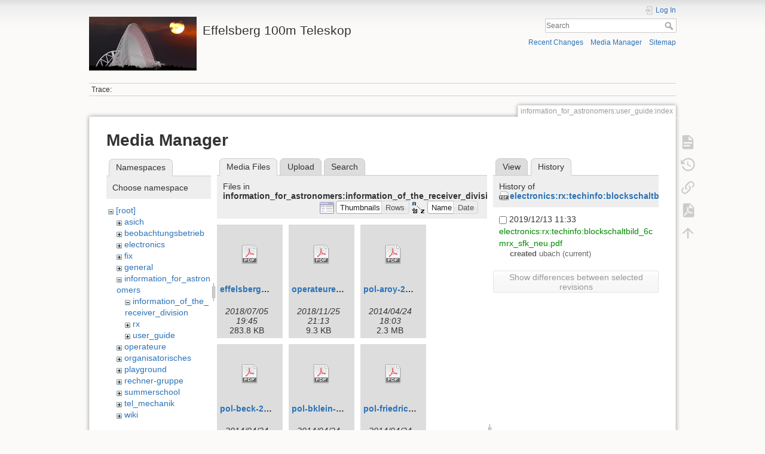

--- FILE ---
content_type: text/html; charset=utf-8
request_url: https://eff100mwiki.mpifr-bonn.mpg.de/doku.php?id=information_for_astronomers:user_guide:index&tab_details=history&do=media&tab_files=files&image=electronics%3Arx%3Atechinfo%3Ablockschaltbild_6cmrx_sfk_neu.pdf&ns=information_for_astronomers%3Ainformation_of_the_receiver_division
body_size: 5976
content:
<!DOCTYPE html>
<html lang="en" dir="ltr" class="no-js">
<head>
    <meta charset="utf-8" />
    <title>information_for_astronomers:user_guide:index [Effelsberg 100m Teleskop]</title>
    <script>(function(H){H.className=H.className.replace(/\bno-js\b/,'js')})(document.documentElement)</script>
    <meta name="generator" content="DokuWiki"/>
<meta name="theme-color" content="#008800"/>
<meta name="robots" content="noindex,nofollow"/>
<link rel="search" type="application/opensearchdescription+xml" href="/lib/exe/opensearch.php" title="Effelsberg 100m Teleskop"/>
<link rel="start" href="/"/>
<link rel="contents" href="/doku.php?id=information_for_astronomers:user_guide:index&amp;do=index" title="Sitemap"/>
<link rel="manifest" href="/lib/exe/manifest.php"/>
<link rel="alternate" type="application/rss+xml" title="Recent Changes" href="/feed.php"/>
<link rel="alternate" type="application/rss+xml" title="Current namespace" href="/feed.php?mode=list&amp;ns=information_for_astronomers:user_guide"/>
<link rel="alternate" type="text/html" title="Plain HTML" href="/doku.php?do=export_xhtml&amp;id=information_for_astronomers:user_guide:index"/>
<link rel="alternate" type="text/plain" title="Wiki Markup" href="/doku.php?do=export_raw&amp;id=information_for_astronomers:user_guide:index"/>
<link rel="stylesheet" type="text/css" href="/lib/exe/css.php?t=dokuwiki&amp;tseed=ce2a97f01dcbd7bd7532f24049966e33"/>
<!--[if gte IE 9]><!-->
<script type="text/javascript">/*<![CDATA[*/var NS='information_for_astronomers:user_guide';var JSINFO = {"plugins":{"tablelayout":{"features_active_by_default":0}},"id":"information_for_astronomers:user_guide:index","namespace":"information_for_astronomers:user_guide","ACT":"media","useHeadingNavigation":0,"useHeadingContent":0};
/*!]]>*/</script>
<script type="text/javascript" charset="utf-8" src="/lib/exe/jquery.php?tseed=23f888679b4f1dc26eef34902aca964f"></script>
<script type="text/javascript" charset="utf-8" src="/lib/exe/js.php?t=dokuwiki&amp;tseed=ce2a97f01dcbd7bd7532f24049966e33"></script>
<script type="text/x-mathjax-config">/*<![CDATA[*/MathJax.Hub.Config({
    tex2jax: {
        inlineMath: [ ["$","$"], ["\\(","\\)"] ],
        displayMath: [ ["$$","$$"], ["\\[","\\]"] ],
        processEscapes: true
    }
});
/*!]]>*/</script>
<script type="text/javascript" charset="utf-8" src="https://cdnjs.cloudflare.com/ajax/libs/mathjax/2.7.4/MathJax.js?config=TeX-AMS_CHTML.js"></script>
<!--<![endif]-->
    <meta name="viewport" content="width=device-width,initial-scale=1" />
    <link rel="shortcut icon" href="/lib/tpl/dokuwiki/images/favicon.ico" />
<link rel="apple-touch-icon" href="/lib/tpl/dokuwiki/images/apple-touch-icon.png" />
    </head>

<body>
    <div id="dokuwiki__site"><div id="dokuwiki__top" class="site dokuwiki mode_media tpl_dokuwiki     hasSidebar">

        
<!-- ********** HEADER ********** -->
<div id="dokuwiki__header"><div class="pad group">

    
    <div class="headings group">
        <ul class="a11y skip">
            <li><a href="#dokuwiki__content">skip to content</a></li>
        </ul>

        <h1><a href="/doku.php?id=start"  accesskey="h" title="[H]"><img src="/lib/exe/fetch.php?media=logo.png" width="180" height="90" alt="" /> <span>Effelsberg 100m Teleskop</span></a></h1>
            </div>

    <div class="tools group">
        <!-- USER TOOLS -->
                    <div id="dokuwiki__usertools">
                <h3 class="a11y">User Tools</h3>
                <ul>
                    <li class="action login"><a href="/doku.php?id=information_for_astronomers:user_guide:index&amp;do=login&amp;sectok=" title="Log In" rel="nofollow"><span>Log In</span><svg xmlns="http://www.w3.org/2000/svg" width="24" height="24" viewBox="0 0 24 24"><path d="M10 17.25V14H3v-4h7V6.75L15.25 12 10 17.25M8 2h9a2 2 0 0 1 2 2v16a2 2 0 0 1-2 2H8a2 2 0 0 1-2-2v-4h2v4h9V4H8v4H6V4a2 2 0 0 1 2-2z"/></svg></a></li>                </ul>
            </div>
        
        <!-- SITE TOOLS -->
        <div id="dokuwiki__sitetools">
            <h3 class="a11y">Site Tools</h3>
            <form action="/doku.php?id=start" method="get" role="search" class="search doku_form" id="dw__search" accept-charset="utf-8"><input type="hidden" name="do" value="search" /><input type="hidden" name="id" value="information_for_astronomers:user_guide:index" /><div class="no"><input name="q" type="text" class="edit" title="[F]" accesskey="f" placeholder="Search" autocomplete="on" id="qsearch__in" value="" /><button value="1" type="submit" title="Search">Search</button><div id="qsearch__out" class="ajax_qsearch JSpopup"></div></div></form>            <div class="mobileTools">
                <form action="/doku.php" method="get" accept-charset="utf-8"><div class="no"><input type="hidden" name="id" value="information_for_astronomers:user_guide:index" /><select name="do" class="edit quickselect" title="Tools"><option value="">Tools</option><optgroup label="Page Tools"><option value="">Show page</option><option value="revisions">Old revisions</option><option value="export_pdf">Export to PDF</option><option value="backlink">Backlinks</option></optgroup><optgroup label="Site Tools"><option value="recent">Recent Changes</option><option value="media">Media Manager</option><option value="index">Sitemap</option></optgroup><optgroup label="User Tools"><option value="login">Log In</option></optgroup></select><button type="submit">&gt;</button></div></form>            </div>
            <ul>
                <li class="action recent"><a href="/doku.php?id=information_for_astronomers:user_guide:index&amp;do=recent" title="Recent Changes [r]" rel="nofollow" accesskey="r">Recent Changes</a></li><li class="action media"><a href="/doku.php?id=information_for_astronomers:user_guide:index&amp;do=media&amp;ns=information_for_astronomers%3Auser_guide" title="Media Manager" rel="nofollow">Media Manager</a></li><li class="action index"><a href="/doku.php?id=information_for_astronomers:user_guide:index&amp;do=index" title="Sitemap [x]" rel="nofollow" accesskey="x">Sitemap</a></li>            </ul>
        </div>

    </div>

    <!-- BREADCRUMBS -->
            <div class="breadcrumbs">
                                        <div class="trace"><span class="bchead">Trace:</span></div>
                    </div>
    


    <hr class="a11y" />
</div></div><!-- /header -->

        <div class="wrapper group">

            
            <!-- ********** CONTENT ********** -->
            <div id="dokuwiki__content"><div class="pad group">
                
                <div class="pageId"><span>information_for_astronomers:user_guide:index</span></div>

                <div class="page group">
                                                            <!-- wikipage start -->
                    <div id="mediamanager__page">
<h1>Media Manager</h1>
<div class="panel namespaces">
<h2>Namespaces</h2>
<div class="panelHeader">Choose namespace</div>
<div class="panelContent" id="media__tree">

<ul class="idx">
<li class="media level0 open"><img src="/lib/images/minus.gif" alt="−" /><div class="li"><a href="/doku.php?id=information_for_astronomers:user_guide:index&amp;ns=&amp;tab_files=files&amp;do=media&amp;tab_details=history&amp;image=electronics%3Arx%3Atechinfo%3Ablockschaltbild_6cmrx_sfk_neu.pdf" class="idx_dir">[root]</a></div>
<ul class="idx">
<li class="media level1 closed"><img src="/lib/images/plus.gif" alt="+" /><div class="li"><a href="/doku.php?id=information_for_astronomers:user_guide:index&amp;ns=asich&amp;tab_files=files&amp;do=media&amp;tab_details=history&amp;image=electronics%3Arx%3Atechinfo%3Ablockschaltbild_6cmrx_sfk_neu.pdf" class="idx_dir">asich</a></div></li>
<li class="media level1 closed"><img src="/lib/images/plus.gif" alt="+" /><div class="li"><a href="/doku.php?id=information_for_astronomers:user_guide:index&amp;ns=beobachtungsbetrieb&amp;tab_files=files&amp;do=media&amp;tab_details=history&amp;image=electronics%3Arx%3Atechinfo%3Ablockschaltbild_6cmrx_sfk_neu.pdf" class="idx_dir">beobachtungsbetrieb</a></div></li>
<li class="media level1 closed"><img src="/lib/images/plus.gif" alt="+" /><div class="li"><a href="/doku.php?id=information_for_astronomers:user_guide:index&amp;ns=electronics&amp;tab_files=files&amp;do=media&amp;tab_details=history&amp;image=electronics%3Arx%3Atechinfo%3Ablockschaltbild_6cmrx_sfk_neu.pdf" class="idx_dir">electronics</a></div></li>
<li class="media level1 closed"><img src="/lib/images/plus.gif" alt="+" /><div class="li"><a href="/doku.php?id=information_for_astronomers:user_guide:index&amp;ns=fix&amp;tab_files=files&amp;do=media&amp;tab_details=history&amp;image=electronics%3Arx%3Atechinfo%3Ablockschaltbild_6cmrx_sfk_neu.pdf" class="idx_dir">fix</a></div></li>
<li class="media level1 closed"><img src="/lib/images/plus.gif" alt="+" /><div class="li"><a href="/doku.php?id=information_for_astronomers:user_guide:index&amp;ns=general&amp;tab_files=files&amp;do=media&amp;tab_details=history&amp;image=electronics%3Arx%3Atechinfo%3Ablockschaltbild_6cmrx_sfk_neu.pdf" class="idx_dir">general</a></div></li>
<li class="media level1 open"><img src="/lib/images/minus.gif" alt="−" /><div class="li"><a href="/doku.php?id=information_for_astronomers:user_guide:index&amp;ns=information_for_astronomers&amp;tab_files=files&amp;do=media&amp;tab_details=history&amp;image=electronics%3Arx%3Atechinfo%3Ablockschaltbild_6cmrx_sfk_neu.pdf" class="idx_dir">information_for_astronomers</a></div>
<ul class="idx">
<li class="media level2 open"><img src="/lib/images/minus.gif" alt="−" /><div class="li"><a href="/doku.php?id=information_for_astronomers:user_guide:index&amp;ns=information_for_astronomers%3Ainformation_of_the_receiver_division&amp;tab_files=files&amp;do=media&amp;tab_details=history&amp;image=electronics%3Arx%3Atechinfo%3Ablockschaltbild_6cmrx_sfk_neu.pdf" class="idx_dir">information_of_the_receiver_division</a></div></li>
<li class="media level2 closed"><img src="/lib/images/plus.gif" alt="+" /><div class="li"><a href="/doku.php?id=information_for_astronomers:user_guide:index&amp;ns=information_for_astronomers%3Arx&amp;tab_files=files&amp;do=media&amp;tab_details=history&amp;image=electronics%3Arx%3Atechinfo%3Ablockschaltbild_6cmrx_sfk_neu.pdf" class="idx_dir">rx</a></div></li>
<li class="media level2 closed"><img src="/lib/images/plus.gif" alt="+" /><div class="li"><a href="/doku.php?id=information_for_astronomers:user_guide:index&amp;ns=information_for_astronomers%3Auser_guide&amp;tab_files=files&amp;do=media&amp;tab_details=history&amp;image=electronics%3Arx%3Atechinfo%3Ablockschaltbild_6cmrx_sfk_neu.pdf" class="idx_dir">user_guide</a></div></li>
</ul>
</li>
<li class="media level1 closed"><img src="/lib/images/plus.gif" alt="+" /><div class="li"><a href="/doku.php?id=information_for_astronomers:user_guide:index&amp;ns=operateure&amp;tab_files=files&amp;do=media&amp;tab_details=history&amp;image=electronics%3Arx%3Atechinfo%3Ablockschaltbild_6cmrx_sfk_neu.pdf" class="idx_dir">operateure</a></div></li>
<li class="media level1 closed"><img src="/lib/images/plus.gif" alt="+" /><div class="li"><a href="/doku.php?id=information_for_astronomers:user_guide:index&amp;ns=organisatorisches&amp;tab_files=files&amp;do=media&amp;tab_details=history&amp;image=electronics%3Arx%3Atechinfo%3Ablockschaltbild_6cmrx_sfk_neu.pdf" class="idx_dir">organisatorisches</a></div></li>
<li class="media level1 closed"><img src="/lib/images/plus.gif" alt="+" /><div class="li"><a href="/doku.php?id=information_for_astronomers:user_guide:index&amp;ns=playground&amp;tab_files=files&amp;do=media&amp;tab_details=history&amp;image=electronics%3Arx%3Atechinfo%3Ablockschaltbild_6cmrx_sfk_neu.pdf" class="idx_dir">playground</a></div></li>
<li class="media level1 closed"><img src="/lib/images/plus.gif" alt="+" /><div class="li"><a href="/doku.php?id=information_for_astronomers:user_guide:index&amp;ns=rechner-gruppe&amp;tab_files=files&amp;do=media&amp;tab_details=history&amp;image=electronics%3Arx%3Atechinfo%3Ablockschaltbild_6cmrx_sfk_neu.pdf" class="idx_dir">rechner-gruppe</a></div></li>
<li class="media level1 closed"><img src="/lib/images/plus.gif" alt="+" /><div class="li"><a href="/doku.php?id=information_for_astronomers:user_guide:index&amp;ns=summerschool&amp;tab_files=files&amp;do=media&amp;tab_details=history&amp;image=electronics%3Arx%3Atechinfo%3Ablockschaltbild_6cmrx_sfk_neu.pdf" class="idx_dir">summerschool</a></div></li>
<li class="media level1 closed"><img src="/lib/images/plus.gif" alt="+" /><div class="li"><a href="/doku.php?id=information_for_astronomers:user_guide:index&amp;ns=tel_mechanik&amp;tab_files=files&amp;do=media&amp;tab_details=history&amp;image=electronics%3Arx%3Atechinfo%3Ablockschaltbild_6cmrx_sfk_neu.pdf" class="idx_dir">tel_mechanik</a></div></li>
<li class="media level1 closed"><img src="/lib/images/plus.gif" alt="+" /><div class="li"><a href="/doku.php?id=information_for_astronomers:user_guide:index&amp;ns=wiki&amp;tab_files=files&amp;do=media&amp;tab_details=history&amp;image=electronics%3Arx%3Atechinfo%3Ablockschaltbild_6cmrx_sfk_neu.pdf" class="idx_dir">wiki</a></div></li>
</ul></li>
</ul>
</div>
</div>
<div class="panel filelist">
<h2 class="a11y">Media Files</h2>
<ul class="tabs">
<li><strong>Media Files</strong></li>
<li><a href="/doku.php?id=information_for_astronomers:user_guide:index&amp;tab_files=upload&amp;do=media&amp;tab_details=history&amp;image=electronics%3Arx%3Atechinfo%3Ablockschaltbild_6cmrx_sfk_neu.pdf&amp;ns=information_for_astronomers%3Ainformation_of_the_receiver_division">Upload</a></li>
<li><a href="/doku.php?id=information_for_astronomers:user_guide:index&amp;tab_files=search&amp;do=media&amp;tab_details=history&amp;image=electronics%3Arx%3Atechinfo%3Ablockschaltbild_6cmrx_sfk_neu.pdf&amp;ns=information_for_astronomers%3Ainformation_of_the_receiver_division">Search</a></li>
</ul>
<div class="panelHeader">
<h3>Files in <strong>information_for_astronomers:information_of_the_receiver_division</strong></h3>
<form class="options" method="get" action="/doku.php?id=information_for_astronomers:user_guide:index" accept-charset="utf-8"><div class="no">
<input type="hidden" name="do" value="media" /><input type="hidden" name="tab_files" value="files" /><input type="hidden" name="tab_details" value="history" /><input type="hidden" name="image" value="electronics:rx:techinfo:blockschaltbild_6cmrx_sfk_neu.pdf" /><input type="hidden" name="ns" value="information_for_astronomers:information_of_the_receiver_division" /><ul>
<li class="listType"><label class="thumbs" for="listType__thumbs"><input type="radio" id="listType__thumbs" name="list_dwmedia" value="thumbs" checked="checked" /> <span>Thumbnails</span></label>
<label class="rows" for="listType__rows"><input type="radio" id="listType__rows" name="list_dwmedia" value="rows" /> <span>Rows</span></label>
</li>
<li class="sortBy"><label class="name" for="sortBy__name"><input type="radio" id="sortBy__name" name="sort_dwmedia" value="name" checked="checked" /> <span>Name</span></label>
<label class="date" for="sortBy__date"><input type="radio" id="sortBy__date" name="sort_dwmedia" value="date" /> <span>Date</span></label>
</li>
<li><button type="submit">Apply</button>
</li>
</ul>
</div></form>
</div>
<div class="panelContent">
<ul class="thumbs"><li><dl title="information_for_astronomers:information_of_the_receiver_division:effelsberg_f_t_refurbishment_20180705_ws.pdf">
<dt><a id="d_:information_for_astronomers:information_of_the_receiver_division:effelsberg_f_t_refurbishment_20180705_ws.pdf" class="image" title="information_for_astronomers:information_of_the_receiver_division:effelsberg_f_t_refurbishment_20180705_ws.pdf" href="/doku.php?id=information_for_astronomers:user_guide:index&amp;image=information_for_astronomers%3Ainformation_of_the_receiver_division%3Aeffelsberg_f_t_refurbishment_20180705_ws.pdf&amp;ns=information_for_astronomers%3Ainformation_of_the_receiver_division&amp;tab_details=view&amp;do=media&amp;tab_files=files"><img src="/lib/images/fileicons/32x32/pdf.png" alt="information_for_astronomers:information_of_the_receiver_division:effelsberg_f_t_refurbishment_20180705_ws.pdf" class="icon" /></a></dt>
<dd class="name"><a href="/doku.php?id=information_for_astronomers:user_guide:index&amp;image=information_for_astronomers%3Ainformation_of_the_receiver_division%3Aeffelsberg_f_t_refurbishment_20180705_ws.pdf&amp;ns=information_for_astronomers%3Ainformation_of_the_receiver_division&amp;tab_details=view&amp;do=media&amp;tab_files=files" id="h_:information_for_astronomers:information_of_the_receiver_division:effelsberg_f_t_refurbishment_20180705_ws.pdf">effelsberg_f_t_refurbishment_20180705_ws.pdf</a></dd>
<dd class="size">&#160;</dd>
<dd class="date">2018/07/05 19:45</dd>
<dd class="filesize">283.8 KB</dd>
</dl></li>
<li><dl title="information_for_astronomers:information_of_the_receiver_division:operateure_wg_mars_rover_testmessungen_2018_11_25.pdf">
<dt><a id="d_:information_for_astronomers:information_of_the_receiver_division:operateure_wg_mars_rover_testmessungen_2018_11_25.pdf" class="image" title="information_for_astronomers:information_of_the_receiver_division:operateure_wg_mars_rover_testmessungen_2018_11_25.pdf" href="/doku.php?id=information_for_astronomers:user_guide:index&amp;image=information_for_astronomers%3Ainformation_of_the_receiver_division%3Aoperateure_wg_mars_rover_testmessungen_2018_11_25.pdf&amp;ns=information_for_astronomers%3Ainformation_of_the_receiver_division&amp;tab_details=view&amp;do=media&amp;tab_files=files"><img src="/lib/images/fileicons/32x32/pdf.png" alt="information_for_astronomers:information_of_the_receiver_division:operateure_wg_mars_rover_testmessungen_2018_11_25.pdf" class="icon" /></a></dt>
<dd class="name"><a href="/doku.php?id=information_for_astronomers:user_guide:index&amp;image=information_for_astronomers%3Ainformation_of_the_receiver_division%3Aoperateure_wg_mars_rover_testmessungen_2018_11_25.pdf&amp;ns=information_for_astronomers%3Ainformation_of_the_receiver_division&amp;tab_details=view&amp;do=media&amp;tab_files=files" id="h_:information_for_astronomers:information_of_the_receiver_division:operateure_wg_mars_rover_testmessungen_2018_11_25.pdf">operateure_wg_mars_rover_testmessungen_2018_11_25.pdf</a></dd>
<dd class="size">&#160;</dd>
<dd class="date">2018/11/25 21:13</dd>
<dd class="filesize">9.3 KB</dd>
</dl></li>
<li><dl title="information_for_astronomers:information_of_the_receiver_division:pol-aroy-210314.pdf">
<dt><a id="d_:information_for_astronomers:information_of_the_receiver_division:pol-aroy-210314.pdf" class="image" title="information_for_astronomers:information_of_the_receiver_division:pol-aroy-210314.pdf" href="/doku.php?id=information_for_astronomers:user_guide:index&amp;image=information_for_astronomers%3Ainformation_of_the_receiver_division%3Apol-aroy-210314.pdf&amp;ns=information_for_astronomers%3Ainformation_of_the_receiver_division&amp;tab_details=view&amp;do=media&amp;tab_files=files"><img src="/lib/images/fileicons/32x32/pdf.png" alt="information_for_astronomers:information_of_the_receiver_division:pol-aroy-210314.pdf" class="icon" /></a></dt>
<dd class="name"><a href="/doku.php?id=information_for_astronomers:user_guide:index&amp;image=information_for_astronomers%3Ainformation_of_the_receiver_division%3Apol-aroy-210314.pdf&amp;ns=information_for_astronomers%3Ainformation_of_the_receiver_division&amp;tab_details=view&amp;do=media&amp;tab_files=files" id="h_:information_for_astronomers:information_of_the_receiver_division:pol-aroy-210314.pdf">pol-aroy-210314.pdf</a></dd>
<dd class="size">&#160;</dd>
<dd class="date">2014/04/24 18:03</dd>
<dd class="filesize">2.3 MB</dd>
</dl></li>
<li><dl title="information_for_astronomers:information_of_the_receiver_division:pol-beck-210314.pdf">
<dt><a id="d_:information_for_astronomers:information_of_the_receiver_division:pol-beck-210314.pdf" class="image" title="information_for_astronomers:information_of_the_receiver_division:pol-beck-210314.pdf" href="/doku.php?id=information_for_astronomers:user_guide:index&amp;image=information_for_astronomers%3Ainformation_of_the_receiver_division%3Apol-beck-210314.pdf&amp;ns=information_for_astronomers%3Ainformation_of_the_receiver_division&amp;tab_details=view&amp;do=media&amp;tab_files=files"><img src="/lib/images/fileicons/32x32/pdf.png" alt="information_for_astronomers:information_of_the_receiver_division:pol-beck-210314.pdf" class="icon" /></a></dt>
<dd class="name"><a href="/doku.php?id=information_for_astronomers:user_guide:index&amp;image=information_for_astronomers%3Ainformation_of_the_receiver_division%3Apol-beck-210314.pdf&amp;ns=information_for_astronomers%3Ainformation_of_the_receiver_division&amp;tab_details=view&amp;do=media&amp;tab_files=files" id="h_:information_for_astronomers:information_of_the_receiver_division:pol-beck-210314.pdf">pol-beck-210314.pdf</a></dd>
<dd class="size">&#160;</dd>
<dd class="date">2014/04/24 18:04</dd>
<dd class="filesize">4.1 MB</dd>
</dl></li>
<li><dl title="information_for_astronomers:information_of_the_receiver_division:pol-bklein-210314.pdf">
<dt><a id="d_:information_for_astronomers:information_of_the_receiver_division:pol-bklein-210314.pdf" class="image" title="information_for_astronomers:information_of_the_receiver_division:pol-bklein-210314.pdf" href="/doku.php?id=information_for_astronomers:user_guide:index&amp;image=information_for_astronomers%3Ainformation_of_the_receiver_division%3Apol-bklein-210314.pdf&amp;ns=information_for_astronomers%3Ainformation_of_the_receiver_division&amp;tab_details=view&amp;do=media&amp;tab_files=files"><img src="/lib/images/fileicons/32x32/pdf.png" alt="information_for_astronomers:information_of_the_receiver_division:pol-bklein-210314.pdf" class="icon" /></a></dt>
<dd class="name"><a href="/doku.php?id=information_for_astronomers:user_guide:index&amp;image=information_for_astronomers%3Ainformation_of_the_receiver_division%3Apol-bklein-210314.pdf&amp;ns=information_for_astronomers%3Ainformation_of_the_receiver_division&amp;tab_details=view&amp;do=media&amp;tab_files=files" id="h_:information_for_astronomers:information_of_the_receiver_division:pol-bklein-210314.pdf">pol-bklein-210314.pdf</a></dd>
<dd class="size">&#160;</dd>
<dd class="date">2014/04/24 18:04</dd>
<dd class="filesize">1.1 MB</dd>
</dl></li>
<li><dl title="information_for_astronomers:information_of_the_receiver_division:pol-friedrich-210314.pdf">
<dt><a id="d_:information_for_astronomers:information_of_the_receiver_division:pol-friedrich-210314.pdf" class="image" title="information_for_astronomers:information_of_the_receiver_division:pol-friedrich-210314.pdf" href="/doku.php?id=information_for_astronomers:user_guide:index&amp;image=information_for_astronomers%3Ainformation_of_the_receiver_division%3Apol-friedrich-210314.pdf&amp;ns=information_for_astronomers%3Ainformation_of_the_receiver_division&amp;tab_details=view&amp;do=media&amp;tab_files=files"><img src="/lib/images/fileicons/32x32/pdf.png" alt="information_for_astronomers:information_of_the_receiver_division:pol-friedrich-210314.pdf" class="icon" /></a></dt>
<dd class="name"><a href="/doku.php?id=information_for_astronomers:user_guide:index&amp;image=information_for_astronomers%3Ainformation_of_the_receiver_division%3Apol-friedrich-210314.pdf&amp;ns=information_for_astronomers%3Ainformation_of_the_receiver_division&amp;tab_details=view&amp;do=media&amp;tab_files=files" id="h_:information_for_astronomers:information_of_the_receiver_division:pol-friedrich-210314.pdf">pol-friedrich-210314.pdf</a></dd>
<dd class="size">&#160;</dd>
<dd class="date">2014/04/24 18:04</dd>
<dd class="filesize">2.8 MB</dd>
</dl></li>
<li><dl title="information_for_astronomers:information_of_the_receiver_division:pol-ramesh-210314.pdf">
<dt><a id="d_:information_for_astronomers:information_of_the_receiver_division:pol-ramesh-210314.pdf" class="image" title="information_for_astronomers:information_of_the_receiver_division:pol-ramesh-210314.pdf" href="/doku.php?id=information_for_astronomers:user_guide:index&amp;image=information_for_astronomers%3Ainformation_of_the_receiver_division%3Apol-ramesh-210314.pdf&amp;ns=information_for_astronomers%3Ainformation_of_the_receiver_division&amp;tab_details=view&amp;do=media&amp;tab_files=files"><img src="/lib/images/fileicons/32x32/pdf.png" alt="information_for_astronomers:information_of_the_receiver_division:pol-ramesh-210314.pdf" class="icon" /></a></dt>
<dd class="name"><a href="/doku.php?id=information_for_astronomers:user_guide:index&amp;image=information_for_astronomers%3Ainformation_of_the_receiver_division%3Apol-ramesh-210314.pdf&amp;ns=information_for_astronomers%3Ainformation_of_the_receiver_division&amp;tab_details=view&amp;do=media&amp;tab_files=files" id="h_:information_for_astronomers:information_of_the_receiver_division:pol-ramesh-210314.pdf">pol-ramesh-210314.pdf</a></dd>
<dd class="size">&#160;</dd>
<dd class="date">2014/04/24 18:04</dd>
<dd class="filesize">1.3 MB</dd>
</dl></li>
<li><dl title="information_for_astronomers:information_of_the_receiver_division:pol-wiese-210314.pdf">
<dt><a id="d_:information_for_astronomers:information_of_the_receiver_division:pol-wiese-210314.pdf" class="image" title="information_for_astronomers:information_of_the_receiver_division:pol-wiese-210314.pdf" href="/doku.php?id=information_for_astronomers:user_guide:index&amp;image=information_for_astronomers%3Ainformation_of_the_receiver_division%3Apol-wiese-210314.pdf&amp;ns=information_for_astronomers%3Ainformation_of_the_receiver_division&amp;tab_details=view&amp;do=media&amp;tab_files=files"><img src="/lib/images/fileicons/32x32/pdf.png" alt="information_for_astronomers:information_of_the_receiver_division:pol-wiese-210314.pdf" class="icon" /></a></dt>
<dd class="name"><a href="/doku.php?id=information_for_astronomers:user_guide:index&amp;image=information_for_astronomers%3Ainformation_of_the_receiver_division%3Apol-wiese-210314.pdf&amp;ns=information_for_astronomers%3Ainformation_of_the_receiver_division&amp;tab_details=view&amp;do=media&amp;tab_files=files" id="h_:information_for_astronomers:information_of_the_receiver_division:pol-wiese-210314.pdf">pol-wiese-210314.pdf</a></dd>
<dd class="size">&#160;</dd>
<dd class="date">2014/04/24 18:04</dd>
<dd class="filesize">1.9 MB</dd>
</dl></li>
<li><dl title="information_for_astronomers:information_of_the_receiver_division:refurbishing_eff_timing_protokoll.pdf">
<dt><a id="d_:information_for_astronomers:information_of_the_receiver_division:refurbishing_eff_timing_protokoll.pdf" class="image" title="information_for_astronomers:information_of_the_receiver_division:refurbishing_eff_timing_protokoll.pdf" href="/doku.php?id=information_for_astronomers:user_guide:index&amp;image=information_for_astronomers%3Ainformation_of_the_receiver_division%3Arefurbishing_eff_timing_protokoll.pdf&amp;ns=information_for_astronomers%3Ainformation_of_the_receiver_division&amp;tab_details=view&amp;do=media&amp;tab_files=files"><img src="/lib/images/fileicons/32x32/pdf.png" alt="information_for_astronomers:information_of_the_receiver_division:refurbishing_eff_timing_protokoll.pdf" class="icon" /></a></dt>
<dd class="name"><a href="/doku.php?id=information_for_astronomers:user_guide:index&amp;image=information_for_astronomers%3Ainformation_of_the_receiver_division%3Arefurbishing_eff_timing_protokoll.pdf&amp;ns=information_for_astronomers%3Ainformation_of_the_receiver_division&amp;tab_details=view&amp;do=media&amp;tab_files=files" id="h_:information_for_astronomers:information_of_the_receiver_division:refurbishing_eff_timing_protokoll.pdf">refurbishing_eff_timing_protokoll.pdf</a></dd>
<dd class="size">&#160;</dd>
<dd class="date">2018/07/05 19:50</dd>
<dd class="filesize">236.9 KB</dd>
</dl></li>
<li><dl title="information_for_astronomers:information_of_the_receiver_division:refurbishing_the_effelsberg_timing_system.pdf">
<dt><a id="d_:information_for_astronomers:information_of_the_receiver_division:refurbishing_the_effelsberg_timing_system.pdf" class="image" title="information_for_astronomers:information_of_the_receiver_division:refurbishing_the_effelsberg_timing_system.pdf" href="/doku.php?id=information_for_astronomers:user_guide:index&amp;image=information_for_astronomers%3Ainformation_of_the_receiver_division%3Arefurbishing_the_effelsberg_timing_system.pdf&amp;ns=information_for_astronomers%3Ainformation_of_the_receiver_division&amp;tab_details=view&amp;do=media&amp;tab_files=files"><img src="/lib/images/fileicons/32x32/pdf.png" alt="information_for_astronomers:information_of_the_receiver_division:refurbishing_the_effelsberg_timing_system.pdf" class="icon" /></a></dt>
<dd class="name"><a href="/doku.php?id=information_for_astronomers:user_guide:index&amp;image=information_for_astronomers%3Ainformation_of_the_receiver_division%3Arefurbishing_the_effelsberg_timing_system.pdf&amp;ns=information_for_astronomers%3Ainformation_of_the_receiver_division&amp;tab_details=view&amp;do=media&amp;tab_files=files" id="h_:information_for_astronomers:information_of_the_receiver_division:refurbishing_the_effelsberg_timing_system.pdf">refurbishing_the_effelsberg_timing_system.pdf</a></dd>
<dd class="size">&#160;</dd>
<dd class="date">2018/07/05 19:42</dd>
<dd class="filesize">616.5 KB</dd>
</dl></li>
</ul>
</div>
</div>
<div class="panel file">
<h2 class="a11y">File</h2>
<ul class="tabs">
<li><a href="/doku.php?id=information_for_astronomers:user_guide:index&amp;tab_details=view&amp;do=media&amp;tab_files=files&amp;image=electronics%3Arx%3Atechinfo%3Ablockschaltbild_6cmrx_sfk_neu.pdf&amp;ns=information_for_astronomers%3Ainformation_of_the_receiver_division">View</a></li>
<li><strong>History</strong></li>
</ul>
<div class="panelHeader"><h3>History of <strong><a href="/lib/exe/fetch.php?media=electronics:rx:techinfo:blockschaltbild_6cmrx_sfk_neu.pdf" class="select mediafile mf_pdf" title="View original file">electronics:rx:techinfo:blockschaltbild_6cmrx_sfk_neu.pdf</a></strong></h3></div>
<div class="panelContent">
<form id="page__revisions" class="changes" action="/doku.php?id=information_for_astronomers:user_guide:index&amp;image=electronics%3Arx%3Atechinfo%3Ablockschaltbild_6cmrx_sfk_neu.pdf&amp;do=media&amp;tab_files=files&amp;tab_details=history&amp;ns=information_for_astronomers%3Ainformation_of_the_receiver_division" method="post" accept-charset="utf-8"><div class="no">
<input type="hidden" name="sectok" value="" /><input type="hidden" name="mediado" value="diff" /><ul >
<li >
<div class="li">
<input type="checkbox" name="rev2[]" value="current"/>
<span class="date">
2019/12/13 11:33</span>
<img src="/lib/images/blank.gif" width="15" height="11" alt="" /><a class="wikilink1" href="/doku.php?id=information_for_astronomers:user_guide:index&amp;image=electronics%3Arx%3Atechinfo%3Ablockschaltbild_6cmrx_sfk_neu.pdf&amp;tab_details=view&amp;do=media&amp;tab_files=files&amp;ns=information_for_astronomers%3Ainformation_of_the_receiver_division">
electronics:rx:techinfo:blockschaltbild_6cmrx_sfk_neu.pdf</a>
<div >
<span class="sum">
<bdi>created</bdi></span>
<span class="user">
<bdi>ubach</bdi></span>
(current)</div>
</div>
</li>
</ul>
<button type="submit">Show differences between selected revisions</button>
</div></form>
<div class="pagenav"></div></div>
</div>
</div>

                    <!-- wikipage stop -->
                                    </div>

                <div class="docInfo"><bdi>information_for_astronomers/user_guide/index.txt</bdi> · Last modified: 2022/05/28 14:52 by <bdi>akraus</bdi></div>

                            </div></div><!-- /content -->

            <hr class="a11y" />

            <!-- PAGE ACTIONS -->
            <div id="dokuwiki__pagetools">
                <h3 class="a11y">Page Tools</h3>
                <div class="tools">
                    <ul>
                        <li class="show"><a href="/doku.php?id=information_for_astronomers:user_guide:index&amp;do=" title="Show page [v]" rel="nofollow" accesskey="v"><span>Show page</span><svg xmlns="http://www.w3.org/2000/svg" width="24" height="24" viewBox="0 0 24 24"><path d="M13 9h5.5L13 3.5V9M6 2h8l6 6v12a2 2 0 0 1-2 2H6a2 2 0 0 1-2-2V4c0-1.11.89-2 2-2m9 16v-2H6v2h9m3-4v-2H6v2h12z"/></svg></a></li><li class="revs"><a href="/doku.php?id=information_for_astronomers:user_guide:index&amp;do=revisions" title="Old revisions [o]" rel="nofollow" accesskey="o"><span>Old revisions</span><svg xmlns="http://www.w3.org/2000/svg" width="24" height="24" viewBox="0 0 24 24"><path d="M11 7v5.11l4.71 2.79.79-1.28-4-2.37V7m0-5C8.97 2 5.91 3.92 4.27 6.77L2 4.5V11h6.5L5.75 8.25C6.96 5.73 9.5 4 12.5 4a7.5 7.5 0 0 1 7.5 7.5 7.5 7.5 0 0 1-7.5 7.5c-3.27 0-6.03-2.09-7.06-5h-2.1c1.1 4.03 4.77 7 9.16 7 5.24 0 9.5-4.25 9.5-9.5A9.5 9.5 0 0 0 12.5 2z"/></svg></a></li><li class="backlink"><a href="/doku.php?id=information_for_astronomers:user_guide:index&amp;do=backlink" title="Backlinks" rel="nofollow"><span>Backlinks</span><svg xmlns="http://www.w3.org/2000/svg" width="24" height="24" viewBox="0 0 24 24"><path d="M10.59 13.41c.41.39.41 1.03 0 1.42-.39.39-1.03.39-1.42 0a5.003 5.003 0 0 1 0-7.07l3.54-3.54a5.003 5.003 0 0 1 7.07 0 5.003 5.003 0 0 1 0 7.07l-1.49 1.49c.01-.82-.12-1.64-.4-2.42l.47-.48a2.982 2.982 0 0 0 0-4.24 2.982 2.982 0 0 0-4.24 0l-3.53 3.53a2.982 2.982 0 0 0 0 4.24m2.82-4.24c.39-.39 1.03-.39 1.42 0a5.003 5.003 0 0 1 0 7.07l-3.54 3.54a5.003 5.003 0 0 1-7.07 0 5.003 5.003 0 0 1 0-7.07l1.49-1.49c-.01.82.12 1.64.4 2.43l-.47.47a2.982 2.982 0 0 0 0 4.24 2.982 2.982 0 0 0 4.24 0l3.53-3.53a2.982 2.982 0 0 0 0-4.24.973.973 0 0 1 0-1.42z"/></svg></a></li><li class="export_pdf"><a href="/doku.php?id=information_for_astronomers:user_guide:index&amp;do=export_pdf" title="Export to PDF" rel="nofollow"><span>Export to PDF</span><svg xmlns="http://www.w3.org/2000/svg" width="24" height="24" viewBox="0 0 24 24"><path d="M14 9h5.5L14 3.5V9M7 2h8l6 6v12a2 2 0 0 1-2 2H7a2 2 0 0 1-2-2V4a2 2 0 0 1 2-2m4.93 10.44c.41.9.93 1.64 1.53 2.15l.41.32c-.87.16-2.07.44-3.34.93l-.11.04.5-1.04c.45-.87.78-1.66 1.01-2.4m6.48 3.81c.18-.18.27-.41.28-.66.03-.2-.02-.39-.12-.55-.29-.47-1.04-.69-2.28-.69l-1.29.07-.87-.58c-.63-.52-1.2-1.43-1.6-2.56l.04-.14c.33-1.33.64-2.94-.02-3.6a.853.853 0 0 0-.61-.24h-.24c-.37 0-.7.39-.79.77-.37 1.33-.15 2.06.22 3.27v.01c-.25.88-.57 1.9-1.08 2.93l-.96 1.8-.89.49c-1.2.75-1.77 1.59-1.88 2.12-.04.19-.02.36.05.54l.03.05.48.31.44.11c.81 0 1.73-.95 2.97-3.07l.18-.07c1.03-.33 2.31-.56 4.03-.75 1.03.51 2.24.74 3 .74.44 0 .74-.11.91-.3m-.41-.71l.09.11c-.01.1-.04.11-.09.13h-.04l-.19.02c-.46 0-1.17-.19-1.9-.51.09-.1.13-.1.23-.1 1.4 0 1.8.25 1.9.35M8.83 17c-.65 1.19-1.24 1.85-1.69 2 .05-.38.5-1.04 1.21-1.69l.48-.31m3.02-6.91c-.23-.9-.24-1.63-.07-2.05l.07-.12.15.05c.17.24.19.56.09 1.1l-.03.16-.16.82-.05.04z"/></svg></a></li><li class="top"><a href="#dokuwiki__top" title="Back to top [t]" rel="nofollow" accesskey="t"><span>Back to top</span><svg xmlns="http://www.w3.org/2000/svg" width="24" height="24" viewBox="0 0 24 24"><path d="M13 20h-2V8l-5.5 5.5-1.42-1.42L12 4.16l7.92 7.92-1.42 1.42L13 8v12z"/></svg></a></li>                    </ul>
                </div>
            </div>
        </div><!-- /wrapper -->

        
<!-- ********** FOOTER ********** -->
<div id="dokuwiki__footer"><div class="pad">
    <div class="license">Except where otherwise noted, content on this wiki is licensed under the following license: <bdi><a href="http://creativecommons.org/licenses/by-nc-sa/4.0/" rel="license" class="urlextern">CC Attribution-Noncommercial-Share Alike 4.0 International</a></bdi></div>
    <div class="buttons">
        <a href="http://creativecommons.org/licenses/by-nc-sa/4.0/" rel="license"><img src="/lib/images/license/button/cc-by-nc-sa.png" alt="CC Attribution-Noncommercial-Share Alike 4.0 International" /></a>        <a href="https://www.dokuwiki.org/donate" title="Donate" ><img
            src="/lib/tpl/dokuwiki/images/button-donate.gif" width="80" height="15" alt="Donate" /></a>
        <a href="https://php.net" title="Powered by PHP" ><img
            src="/lib/tpl/dokuwiki/images/button-php.gif" width="80" height="15" alt="Powered by PHP" /></a>
        <a href="//validator.w3.org/check/referer" title="Valid HTML5" ><img
            src="/lib/tpl/dokuwiki/images/button-html5.png" width="80" height="15" alt="Valid HTML5" /></a>
        <a href="//jigsaw.w3.org/css-validator/check/referer?profile=css3" title="Valid CSS" ><img
            src="/lib/tpl/dokuwiki/images/button-css.png" width="80" height="15" alt="Valid CSS" /></a>
        <a href="http://www.debian.org" title="Run on Debian" ><img
            src="/lib/tpl/dokuwiki/images/button-debian.png" width="80" height="15" alt="Run on Debian" /></a>
        <a href="https://dokuwiki.org/" title="Driven by DokuWiki" ><img
            src="/lib/tpl/dokuwiki/images/button-dw.png" width="80" height="15" alt="Driven by DokuWiki" /></a>
    </div>
</div></div><!-- /footer -->

    </div></div><!-- /site -->

    <div class="no"><img src="/lib/exe/indexer.php?id=information_for_astronomers%3Auser_guide%3Aindex&amp;1769223116" width="2" height="1" alt="" /></div>
    <div id="screen__mode" class="no"></div></body>
</html>
